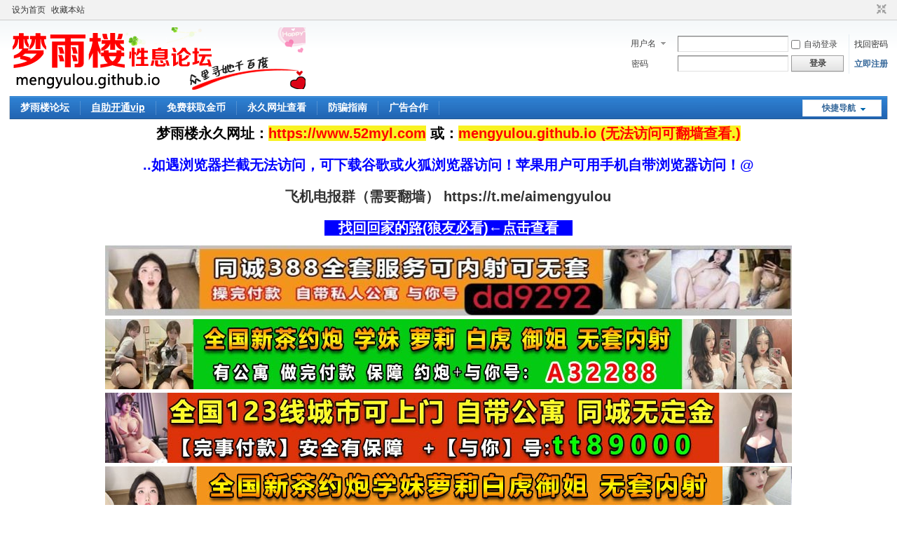

--- FILE ---
content_type: text/html; charset=utf-8
request_url: https://myl004.com/home.php?mod=space&uid=59959&do=thread&type=reply&view=me&from=space
body_size: 5075
content:
<!DOCTYPE html PUBLIC "-//W3C//DTD XHTML 1.0 Transitional//EN" "http://www.w3.org/TR/xhtml1/DTD/xhtml1-transitional.dtd">
<html xmlns="http://www.w3.org/1999/xhtml">
<head>
<meta http-equiv="Content-Type" content="text/html; charset=utf-8" />
<title>提示信息 梦雨楼 -  </title>

<meta name="keywords" content="" />
<meta name="description" content=",梦雨楼" />
<meta name="generator" content="Discuz! X3.4" />
<meta name="author" content="Discuz! Team and Comsenz UI Team" />
<meta name="copyright" content="2001-2021 Tencent Cloud." />
<meta name="MSSmartTagsPreventParsing" content="True" />
<meta http-equiv="MSThemeCompatible" content="Yes" />
<base href="https://myl004.com/" /><link rel="stylesheet" type="text/css" href="data/cache/style_1_common.css?D7p" /><link rel="stylesheet" type="text/css" href="data/cache/style_1_home_space.css?D7p" /><link rel="stylesheet" id="css_extstyle" type="text/css" href="./template/default/style/t1/style.css" /><script type="text/javascript">var STYLEID = '1', STATICURL = 'static/', IMGDIR = 'static/image/common', VERHASH = 'D7p', charset = 'utf-8', discuz_uid = '0', cookiepre = 'Z5bR_2132_', cookiedomain = '', cookiepath = '/', showusercard = '1', attackevasive = '0', disallowfloat = 'newthread', creditnotice = '1|威望|,2|金钱|,3|贡献|', defaultstyle = './template/default/style/t1', REPORTURL = 'aHR0cHM6Ly9teWwwMDQuY29tL2hvbWUucGhwP21vZD1zcGFjZSZ1aWQ9NTk5NTkmZG89dGhyZWFkJnR5cGU9cmVwbHkmdmlldz1tZSZmcm9tPXNwYWNl', SITEURL = 'https://myl004.com/', JSPATH = 'static/js/', CSSPATH = 'data/cache/style_', DYNAMICURL = '';</script>
<script src="static/js/common.js?D7p" type="text/javascript"></script>
<meta name="application-name" content="梦雨楼" />
<meta name="msapplication-tooltip" content="梦雨楼" />
<meta name="msapplication-task" content="name=梦雨楼论坛;action-uri=https://myl004.com/forum.php;icon-uri=https://myl004.com/static/image/common/bbs.ico" />
<link rel="stylesheet" id="css_widthauto" type="text/css" href='data/cache/style_1_widthauto.css?D7p' />
<script type="text/javascript">HTMLNODE.className += ' widthauto'</script>
<script src="static/js/home.js?D7p" type="text/javascript"></script>
</head>

<body id="nv_home" class="pg_space" onkeydown="if(event.keyCode==27) return false;">
<div id="append_parent"></div><div id="ajaxwaitid"></div>
<div id="toptb" class="cl">
<div class="wp">
<div class="z"><a href="javascript:;"  onclick="setHomepage('https://www.mengyulou.cc/');">设为首页</a><a href="https://www.mengyulou.cc/"  onclick="addFavorite(this.href, '梦雨楼');return false;">收藏本站</a></div>
<div class="y">
<a id="switchblind" href="javascript:;" onclick="toggleBlind(this)" title="开启辅助访问" class="switchblind"></a>
<a href="javascript:;" id="switchwidth" onclick="widthauto(this)" title="切换到窄版" class="switchwidth">切换到窄版</a>
</div>
</div>
</div>

<div id="hd">
<div class="wp">
<div class="hdc cl"><h2><a href="./" title="梦雨楼"><img src="static/image/common/logo.png" alt="梦雨楼" border="0" /></a></h2><script src="static/js/logging.js?D7p" type="text/javascript"></script>
<form method="post" autocomplete="off" id="lsform" action="member.php?mod=logging&amp;action=login&amp;loginsubmit=yes&amp;infloat=yes&amp;lssubmit=yes" onsubmit="return lsSubmit();">
<div class="fastlg cl">
<span id="return_ls" style="display:none"></span>
<div class="y pns">
<table cellspacing="0" cellpadding="0">
<tr>
<td>
<span class="ftid">
<select name="fastloginfield" id="ls_fastloginfield" width="40" tabindex="900">
<option value="username">用户名</option>
<option value="email">Email</option>
</select>
</span>
<script type="text/javascript">simulateSelect('ls_fastloginfield')</script>
</td>
<td><input type="text" name="username" id="ls_username" autocomplete="off" class="px vm" tabindex="901" /></td>
<td class="fastlg_l"><label for="ls_cookietime"><input type="checkbox" name="cookietime" id="ls_cookietime" class="pc" value="2592000" tabindex="903" />自动登录</label></td>
<td>&nbsp;<a href="javascript:;" onclick="showWindow('login', 'member.php?mod=logging&action=login&viewlostpw=1')">找回密码</a></td>
</tr>
<tr>
<td><label for="ls_password" class="z psw_w">密码</label></td>
<td><input type="password" name="password" id="ls_password" class="px vm" autocomplete="off" tabindex="902" /></td>
<td class="fastlg_l"><button type="submit" class="pn vm" tabindex="904" style="width: 75px;"><em>登录</em></button></td>
<td>&nbsp;<a href="member.php?mod=mengyu" class="xi2 xw1">立即注册</a></td>
</tr>
</table>
<input type="hidden" name="quickforward" value="yes" />
<input type="hidden" name="handlekey" value="ls" />
</div>
</div>
</form>

</div>

<div id="nv">
<a href="javascript:;" id="qmenu" onmouseover="delayShow(this, function () {showMenu({'ctrlid':'qmenu','pos':'34!','ctrlclass':'a','duration':2});showForummenu(0);})">快捷导航</a>
<ul><li id="mn_forum" ><a href="forum.php" hidefocus="true" title="BBS"  >梦雨楼论坛<span>BBS</span></a></li><li id="mn_N920f" ><a href="plugin.php?id=xiaomy_buycardvipgroup:buycardvipgroup" hidefocus="true"   style="font-weight: bold;text-decoration: underline;">自助开通vip</a></li><li id="mn_N6908" ><a href="/forum.php?mod=viewthread&tid=10576" hidefocus="true"  >免费获取金币</a></li><li id="mn_N27f8" ><a href="/forum.php?mod=viewthread&tid=3743" hidefocus="true"  >永久网址查看</a></li><li id="mn_Nb4da" ><a href="forum.php?mod=viewthread&tid=4332" hidefocus="true"  >防骗指南</a></li><li id="mn_Na8d8" ><a href="forum.php?mod=viewthread&tid=3727" hidefocus="true"  >广告合作</a></li></ul>
</div>


<!--广告内容start-->

<style type="text/css">
.zfad{}
.zfad p{font-size:20px; color:#000; text-align:center; line-height:40px; font-weight:bold; margin:0 auto 5px;}
.zfad p strong{color:#ff0000; background-color:#f9f222;}


</style>
<div class="zfad" >
   
 
   
 <p>梦雨楼永久网址：<strong><a href="/forum.php?mod=viewthread&amp;tid=3743" style="color:#ff0000;">https://www.52myl.com</a></strong>   或：<strong><a href="/forum.php?mod=viewthread&amp;tid=3743" style="color:#ff0000;">mengyulou.github.io (无法访问可翻墙查看.)</a></strong></p>
 <p> </p>
  
<!--<p>梦雨楼最新网址：<strong>www.59mengyu.org</strong> </p>--><!--
<p style="font-size:20px;">或编辑"网址"发送到邮箱 mengyulou666@163.com，自动获取最新地址！</p>-->

<p style="font-size:20px;color:blue;">..如遇浏览器拦截无法访问，可下载谷歌或火狐浏览器访问！苹果用户可用手机自带浏览器访问！@</p>
<!--<p style="font-size:20px;color:red;"><a href="https://t.me/mengyuqun" target="_blank">飞机电报群（需要翻墙） https://t.me/mengyuqun</a></p>-->
<p style="font-size:20px;color:red;"><a href="https://t.me/aimengyulou" target="_blank">飞机电报群（需要翻墙） https://t.me/aimengyulou</a></p>
<p><a href="/forum.php?mod=viewthread&amp;tid=3743" style="color:#fff;background-color: #00f; padding:0 20px;">找回回家的路(狼友必看)←点击查看</a></p>



<p><a style="text-align:center;" href="/forum.php?mod=viewthread&amp;tid=57584&amp;extra=" target="_blank" >
    <img src="/ad/1003.jpg"  style="width:100%;max-width:980px;margin:0 auto;" text-align:"center;" alt="全国1234线城市同城附近约炮"  /></a></p>

<p><a style="text-align:center;" href="/forum.php?mod=viewthread&amp;tid=59235&amp;extra="   target="_blank" >
    <img src="/ad/1114s.jpg"  style="width:100%;max-width:980px;margin:0 auto;" text-align:"center;" alt=""  /></a></p>



<p><a style="text-align:center;" href="/forum.php?mod=viewthread&amp;tid=59958&amp;extra=" target="_blank" >
    <img src="/ad/1203.jpg"  style="width:100%;max-width:980px;margin:0 auto;" text-align:"center;" alt=""  /></a></p>



<p><a style="text-align:center;" href="/forum.php?mod=viewthread&amp;tid=59990&amp;extra=" target="_blank" >
    <img src="/ad/1204.jpg"  style="width:100%;max-width:980px;margin:0 auto;" text-align:"center;" alt=""  /></a></p>




<p><a style="text-align:center;" href="/forum.php?mod=viewthread&amp;tid=44443&amp;extra=" target="_blank" >
    <img src="/ad/1027ss.jpg"  style="width:100%;max-width:980px;margin:0 auto;" text-align:"center;" alt=""  /></a></p>







<p><a style="text-align:center;" href="/forum.php?mod=viewthread&amp;tid=56950&amp;extra="   target="_blank" >
    <img src="/ad/1022.jpg"  style="width:100%;max-width:980px;margin:0 auto;" text-align:"center;" alt=""  /></a></p>




<p><a style="text-align:center;" href="/forum.php?mod=viewthread&amp;tid=59575&amp;extra="   target="_blank" >
    <img src="/ad/1123s.jpg"  style="width:100%;max-width:980px;margin:0 auto;" text-align:"center;" alt=""  /></a></p>



<p><a style="text-align:center;" href="/forum.php?mod=viewthread&amp;tid=59233&amp;extra="   target="_blank" >
    <img src="/ad/1119s.jpg"  style="width:100%;max-width:980px;margin:0 auto;" text-align:"center;" alt=""  /></a></p>



<p><a style="text-align:center;" href="/forum.php?mod=viewthread&amp;tid=59455&amp;extra="   target="_blank" >
    <img src="/ad/1119.jpg"  style="width:100%;max-width:980px;margin:0 auto;" text-align:"center;" alt=""  /></a></p>



<p><a style="text-align:center;" href="/forum.php?mod=viewthread&amp;tid=59454&amp;extra="   target="_blank" >
    <img src="/ad/1118s.jpg"  style="width:100%;max-width:980px;margin:0 auto;" text-align:"center;" alt=""  /></a></p>




<p><a style="text-align:center;" href="/forum.php?mod=viewthread&amp;tid=59450&amp;extra="   target="_blank" >
    <img src="/ad/1118.jpg"  style="width:100%;max-width:980px;margin:0 auto;" text-align:"center;" alt=""  /></a></p>







<p><a style="text-align:center;" href="https://nsgrq.cc"  rel="noopener noreferrer" target="_blank" >
    <img src="/ad/20251114.gif"  style="width:100%;max-width:980px;margin:0 auto;" text-align:"center;" alt=""  /></a></p>




<p><a style="text-align:center;" href="/forum.php?mod=viewthread&amp;tid=59135&amp;extra=" target="_blank" >
    <img src="/ad/1025.jpg"  style="width:100%;max-width:980px;margin:0 auto;" text-align:"center;" alt=""  /></a></p>



<p><a style="text-align:center;" href="/forum.php?mod=viewthread&amp;tid=40161&amp;extra=" target="_blank" >
    <img src="/ad/1111.jpg"  style="width:100%;max-width:980px;margin:0 auto;" text-align:"center;" alt=""  /></a></p>

<!--
<p><a style="text-align:center;" href="/forum.php?mod=viewthread&amp;tid=58853&amp;extra=" target="_blank" >
    <img src="/ad/1105.jpg"  style="width:100%;max-width:980px;margin:0 auto;" text-align:"center;" alt=""  /></a></p>

-->






<!--<p style="font-size:20px;color:blue;">近期qq和微信封号严重，帖子联系方式有些已经被封，大家可查看下其他的帖子，楼主也尽量更新他们新的联系方式。</p>



<p style="font-size:22px;">近期发现有个别打着我论坛名义，对妹子进行敲诈/骗取广告费等低素质行为，为广大狼友和妹子构建良好的CJ体验环境!</p>
<p style="font-size:22px;">请认准论坛唯一客服<strong>QQ:</strong> !其他均为骗子，谨防上当受骗！</p>-->
<!--<p style="font-size:25px;">其他网址近期均失效，请及时保存获取最新网址的二维码，方便找到回家的路！</p>-->

</div>


<div class="p_pop h_pop" id="mn_userapp_menu" style="display: none"></div><div id="mu" class="cl">
</div><div id="scbar" class="cl">
<form id="scbar_form" method="post" autocomplete="off" onsubmit="searchFocus($('scbar_txt'))" action="search.php?searchsubmit=yes" target="_blank">
<input type="hidden" name="mod" id="scbar_mod" value="search" />
<input type="hidden" name="formhash" value="ddfc23cc" />
<input type="hidden" name="srchtype" value="title" />
<input type="hidden" name="srhfid" value="0" />
<input type="hidden" name="srhlocality" value="home::space" />
<table cellspacing="0" cellpadding="0">
<tr>
<td class="scbar_icon_td"></td>
<td class="scbar_txt_td"><input type="text" name="srchtxt" id="scbar_txt" value="请输入搜索内容" autocomplete="off" x-webkit-speech speech /></td>
<td class="scbar_type_td"><a href="javascript:;" id="scbar_type" class="xg1" onclick="showMenu(this.id)" hidefocus="true">搜索</a></td>
<td class="scbar_btn_td"><button type="submit" name="searchsubmit" id="scbar_btn" sc="1" class="pn pnc" value="true"><strong class="xi2">搜索</strong></button></td>
<td class="scbar_hot_td">
<div id="scbar_hot">
</div>
</td>
</tr>
</table>
</form>
</div>
<ul id="scbar_type_menu" class="p_pop" style="display: none;"><li><a href="javascript:;" rel="forum" class="curtype">帖子</a></li><li><a href="javascript:;" rel="user">用户</a></li></ul>
<script type="text/javascript">
initSearchmenu('scbar', '');
</script>
</div>
</div>


<div id="wp" class="wp">
    
<!--Start of Tawk.to Script-->
<!--
<script type="text/javascript">
var Tawk_API=Tawk_API||{}, Tawk_LoadStart=new Date();
(function(){
var s1=document.createElement("script"),s0=document.getElementsByTagName("script")[0];
s1.async=true;
s1.src='https://embed.tawk.to/63e4a1054742512879125440/1goqh9vp6';
s1.charset='UTF-8';
s1.setAttribute('crossorigin','*');
s0.parentNode.insertBefore(s1,s0);
})();
</script>
-->
<!--End of Tawk.to Script-->	    
<div id="ct" class="wp cl w">
<div class="nfl" id="main_succeed" style="display: none">
<div class="f_c altw">
<div class="alert_right">
<p id="succeedmessage"></p>
<p id="succeedlocation" class="alert_btnleft"></p>
<p class="alert_btnleft"><a id="succeedmessage_href">如果您的浏览器没有自动跳转，请点击此链接</a></p>
</div>
</div>
</div>
<div class="nfl" id="main_message">
<div class="f_c altw">
<div id="messagetext" class="alert_info">
<p>请先登录后才能继续浏览</p>
</div>
<div id="messagelogin"></div>
<script type="text/javascript">ajaxget('member.php?mod=logging&action=login&infloat=yes&frommessage', 'messagelogin');</script>
</div>
</div>
</div>	</div>
<div id="ft" class="wp cl">
<div id="flk" class="y">
<p>
<a href="archiver/" >Archiver</a><span class="pipe">|</span><a href="forum.php?mobile=yes" >手机版</a><span class="pipe">|</span><a href="forum.php?mod=misc&action=showdarkroom" >小黑屋</a><span class="pipe">|</span><a href="/sitemap.xml" >网站地图</a><span class="pipe">|</span><strong><a href="https://www.myl030.com/" target="_blank">梦雨楼</a></strong>
<!-- Google tag (gtag.js) -->
<script async src="https://www.googletagmanager.com/gtag/js?id=G-401VPPNHCB"></script>
<script>
  window.dataLayer = window.dataLayer || [];
  function gtag(){dataLayer.push(arguments);}
  gtag('js', new Date());

  gtag('config', 'G-401VPPNHCB');
</script></p>
<p class="xs0">
GMT+8, 2025-12-6 00:44<span id="debuginfo">
, Processed in 2.837432 second(s), 12 queries
.
</span>
</p>
</div>
<div id="frt">
<p>Powered by <strong><a href="http://www.discuz.net" target="_blank">Discuz!</a></strong> <em>X3.4</em></p>
<p class="xs0">Copyright &copy; 2001-2021, Tencent Cloud.</p>
</div></div>
<script src="home.php?mod=misc&ac=sendmail&rand=1764953070" type="text/javascript"></script>

<div id="scrolltop">
<span hidefocus="true"><a title="返回顶部" onclick="window.scrollTo('0','0')" class="scrolltopa" ><b>返回顶部</b></a></span>
</div>
<script type="text/javascript">_attachEvent(window, 'scroll', function () { showTopLink(); });checkBlind();</script>
<script defer src="https://static.cloudflareinsights.com/beacon.min.js/vcd15cbe7772f49c399c6a5babf22c1241717689176015" integrity="sha512-ZpsOmlRQV6y907TI0dKBHq9Md29nnaEIPlkf84rnaERnq6zvWvPUqr2ft8M1aS28oN72PdrCzSjY4U6VaAw1EQ==" data-cf-beacon='{"version":"2024.11.0","token":"83e1fcd1edc04203959e1486e8df301f","r":1,"server_timing":{"name":{"cfCacheStatus":true,"cfEdge":true,"cfExtPri":true,"cfL4":true,"cfOrigin":true,"cfSpeedBrain":true},"location_startswith":null}}' crossorigin="anonymous"></script>
</body>
</html>
